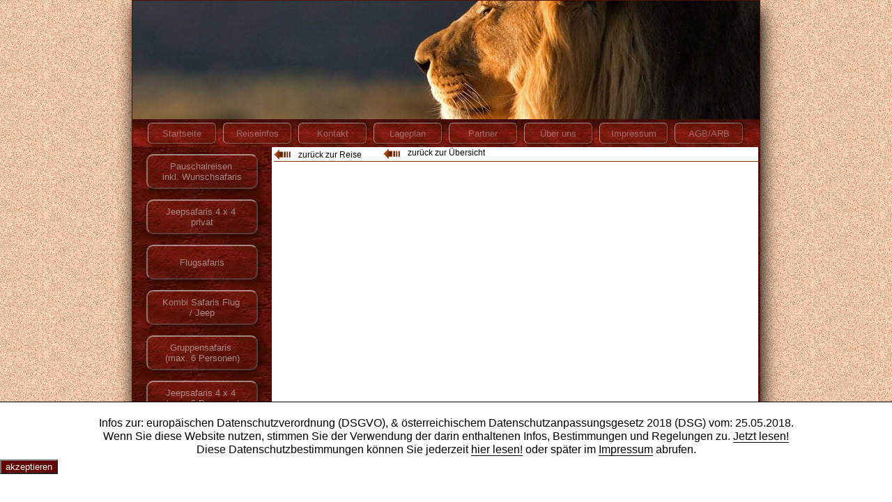

--- FILE ---
content_type: text/html;charset=utf-8
request_url: https://safaris-safaris.at/?menu=galerien&id=3-Tage-Tsavo-West-und-Ost
body_size: 3409
content:
<!DOCTYPE html>
<html lang="de">
	<head>
<title>Safaris - Kenia - Tansanien - Jeepsafari - Flugsafari</title>
<meta charset="utf-8">
<meta name="application-name" content="safaris-safaris.at" />
<meta name="author" content="safaris-safaris.at" />
<meta name="robots" content="All" />
<meta name="description" content="Erleben Sie Safaris abseits der Touristenpfade. Die unglaublich schÃ¶ne Tierwelt, romantische SonnenuntergÃ¤nge, klare Sternenhimmel und die Gastfreundlichkeit des Landes." />
<meta name="keywords" content="Safari,Kenia,Tansanien,Ostafrika,Masai Mara,Amboseli,Tsavo Nationalpark" />
<meta name="rating" content="General" />
<meta name="dcterms.title" content="safaris-safaris" />
<meta name="dcterms.contributor" content="safaris-safaris" />
<meta name = "format-detection" content = "telephone=no" />
<!-- CSS -->
	<link rel="stylesheet" type="text/css" href="styles/main.css?1454290263" />
	<link rel="stylesheet" href="kalender/jquery-ui.css" />
	<link rel="stylesheet" href="styles/lightbox.css" type="text/css" media="screen" />
<!-- CSS BROWSERWEICHE -->
	<link rel="stylesheet" href="styles/chrome.css" type="text/css"><link rel="stylesheet" href="styles/safari.css" type="text/css"><!-- FAV ICONS -->
	<link rel="shortcut icon" href="/favicon.ico" type="image/x-icon" />
	<link rel="apple-touch-icon-precomposed" href="http://safaris-safaris.at/apple-touch-icon.png" />
<!-- LIGHTBOX CSS -->
	<script type="text/javascript" src="scripte/jquery-1.7.2.min.js"></script>
	<script type="text/javascript" src="scripte/lightbox.js"></script>
<!-- ALLGEMEIN -->
	<script type="text/javascript" src="scripte/main.js"></script>
<!-- JQUERY KALENDER -->
	<script type="text/javascript" src="kalender/jquery-1.9.1.js"></script>
	<script type="text/javascript" src="kalender/jquery-ui.js"></script>

<!-- SERVERZEIT -->
	<script type="text/javascript">
		<!--
		var Serverzeit = new Date(1769281553000);
		//-->
	</script>
<!-- ONLOAD FUNCTION -->
	<script type="text/javascript">
	    function start() {
	    	UhrzeitAnzeigen();
			BlurLinks();
			externalLinks();
						 }
					if((navigator.userAgent.match(/iPhone/i)) || (navigator.userAgent.match(/Android/i)) || (navigator.userAgent.match(/iPod/i))) window.location = "/m";
				</script>
</head>
<body onload="start()">
	<div id="id_wrapper">
			<div id="id_slider">	<img src="slider/slider_galerien.jpg" alt="Header Image" title="Impression von safaris-safaris.at" />
	</div>
			<div id="id_header"><div id="id_content_header">
		<input type="button" id="id_button_startseite" value="Startseite" class="class_navibutton_header_shadow" title="Zur Startseite" onclick="jumpto('/');" onmouseup="if(this.blur)this.blur()" />

		<input type="button" id="id_button_reiseinfos" value="Reiseinfos" class="class_navibutton_header_shadow" title="Landesdaten, Impfungen, Visa, Zollinformationen etc." onclick="jumpto('/?menu=reiseinfos');" onmouseup="if(this.blur)this.blur()" />

		<input type="button" id="id_button_kontakt" value="Kontakt" class="class_navibutton_header_shadow" title="Schreiben Sie Ihr Anliegen an uns" onclick="jumpto('mailto:office@fliegundspar.at?subject=Anfrage-an-www.fliegundspar.at');" onmouseup="if(this.blur)this.blur()" />

		<input type="button" id="id_button_lageplan" value="Lageplan" class="class_navibutton_header_shadow" title="So finden Sie zu uns" onclick="jumpto('/?menu=lageplan');" onmouseup="if(this.blur)this.blur()" />

		<input type="button" id="id_button_partner" value="Partner" class="class_navibutton_header_shadow" title="Die Flieg &amp; Spar G.m.b.H." onclick="jumpto('/?menu=partner');" onmouseup="if(this.blur)this.blur()" />

		<input type="button" id="id_button_ueber_uns" value="Über uns" class="class_navibutton_header_shadow" title="Lernen Sie uns kennen" onclick="jumpto('/?menu=ueber_uns');" onmouseup="if(this.blur)this.blur()" />

		<input type="button" id="id_button_impressum" value="Impressum" class="class_navibutton_header_shadow" title="Informationspflicht lt. §5 E-Commerce Gesetz" onclick="jumpto('/?menu=impressum');" onmouseup="if(this.blur)this.blur()" />

		<input type="button" id="id_button_agb_arb" value="AGB/ARB" class="class_navibutton_header_shadow" title="Geschäftsbedingungen/Allgem. Reisebedingungen" onclick="jumpto('/?menu=agb_arb');" onmouseup="if(this.blur)this.blur()" />
</div></div>
			<div id="id_navigation"><div id="content_navi_left">	
		<input type="button" id="id_button_pauschalreisen_wunschsafaris" value="Pauschalreisen inkl. Wunschsafaris" class="class_navibutton_shadow" title="Planen Sie Ihre Wunschsafari mit uns" onclick="jumpto('/?menu=pauschalreisen_wunschsafaris');" onmouseup="if(this.blur)this.blur()" />

		<input type="button" id="id_button_jeepsafaris_privat" value="Jeepsafaris 4 x 4 privat" class="class_navibutton_shadow" title="Safari im Jeep - exklusive nur für Sie" onclick="jumpto('/?menu=jeepsafaris_privat');" onmouseup="if(this.blur)this.blur()" />

		<input type="button" id="id_button_flugsafaris" value="Flugsafaris" class="class_navibutton_shadow" title="Herrlicher Ausblick auf die Afrikanische Tierwelt" onclick="jumpto('/?menu=flugsafaris');" onmouseup="if(this.blur)this.blur()" />

		<input type="button" id="id_button_kombisafaris" value="Kombi Safaris Flug / Jeep" class="class_navibutton_shadow" title="Rascher Ortswechsel im Flugzeug, Safaris im Jeep" onclick="jumpto('/?menu=kombisafaris');" onmouseup="if(this.blur)this.blur()" />

		<input type="button" id="id_button_gruppensafaris" value="Gruppensafaris (max. 6 Personen)" class="class_navibutton_shadow" title="Jeder Jeep mit max. 6 Personen" onclick="jumpto('/?menu=gruppensafaris');" onmouseup="if(this.blur)this.blur()" />

		<input type="button" id="id_button_jeepsafaris_max_5_personen" value="Jeepsafaris 4 x 4 (max. 5 Personen)" class="class_navibutton_shadow" title="Fensterplatz im Jeep garantiert" onclick="jumpto('/?menu=jeepsafaris_max_5_personen');" onmouseup="if(this.blur)this.blur()" />

		<input type="button" id="id_button_tansanien" value="Tansanien" class="class_navibutton_shadow" title="Ostafrika von seiner schönsten Seite" onclick="jumpto('/?menu=tansanien');" onmouseup="if(this.blur)this.blur()" />


		<input type="button" id="id_button_camps_und_lodges" value="Camps und Lodges" class="class_navibutton_shadow" title="Impressionen der Camps &amp; Lodges Ihrer Safari" onclick="jumpto('/?menu=camps_und_lodges');" onmouseup="if(this.blur)this.blur()" />

		<input type="button" id="id_button_hotels_in_kenia" value="Hotels in Kenia" class="class_navibutton_shadow" title="Für Verlängerungstage, Badeaufenthalte etc." onclick="jumpto('/?menu=hotels_in_kenia');" onmouseup="if(this.blur)this.blur()" />
</div></div>
			<div id="id_main">		<a class="class_backlink_top" href="javascript:history.back()">zurück zur Reise</a><a class="class_galerie_backlink_top" href="javascript:history.go(-2)">zurück zur Übersicht</a>
	<div class="class_content_galerie">
				<a class="class_backlink_bottom" href="javascript:history.back()">zurück zur Reise</a><a class="class_galerie_backlink_bottom" href="javascript:history.go(-2)">zurück zur Übersicht</a>
</div></div>
			<div id="id_footer"><div id="id_content_footer">
	<p>Besuchen Sie uns auch auf:</p>
	<a rel="external" class="class_sociallinks" href="https://www.facebook.com/pages/Reiseb%C3%BCro-Flieg-Spar/195088903857055"><img src="images/facebook.png" alt="facebook" title="Besuchen Sie uns auf Facebook" /></a>
	<a rel="external" class="class_sociallinks" href="https://twitter.com/safaris_safaris"><img src="images/twitter.png" alt="twitter" title="Besuchen Sie uns auf Twitter" /></a>
	<a rel="external" class="class_sociallinks" href="https://google.com/+fliegundspar"><img src="images/google.png" alt="google+" title="Besuchen Sie uns auf Google+" /></a>
	<a rel="external" class="class_sociallinks" href="Newsfeed.rss"><img src="images/rss.png" alt="RSS Feed" title="Abonieren Sie unsere Newsfeed" /></a>
	<p id="id_qr_code_small"><span>V-Card speichern</span><a href="javascript:void(0);" onmouseover="javascript:show_qr_code();" onmouseout="javascript:hide_qr_code();"><img src="img/qr_code_small.jpg" alt="qrcode" title="Speichern Sie unsere Adresse am Handy" /></a></p>
	<div id="id_datum_uhrzeit">
		<p id="id_datum">
			Samstag, 24. J&auml;nner 2026			<span id="id_uhrzeit"></span>
		</p>
	</div>
</div>

<div id="id_content_cloud">
		<ul id="id_cloud_block_left">
			<li><a title="Zur Startseite" href="/">Startseite</a></li>
			<li><a title="Landesdaten, Impfungen, Visa, Zollinformationen etc." href="/?menu=reiseinfos">Reiseinfos</a></li>
			<li><a title="Schreiben Sie Ihr Anliegen an uns" href="mailto:office@fliegundspar.at?subject=Anfrage-an-www.fliegundspar.at">Kontakt</a></li>
			<li><a title="So finden Sie zu uns" href="/?menu=lageplan">Lageplan</a></li>
		</ul>
		<ul id="id_cloud_block_center_left">
			<li><a href="/?menu=ueber_uns">Über uns</a></li>
			<li><a href="/?menu=impressum">Impressum</a></li>
			<li><a href="/?menu=agb_arb">AGB/ARB</a></li>
			<li><a href="/?menu=partner">Partnerseiten</a></li>
		</ul>
		<ul id="id_cloud_block_center">
			<li><a title="Safari im Jeep - exklusive nur für Sie" href="/?menu=jeepsafaris_privat">Jeepsafaris privat</a></li>
			<li><a title="Herrlicher Ausblick auf die Afrikanische Tierwelt" href="/?menu=flugsafaris">Flugsafaris</a></li>
			<li><a title="Rascher Ortswechsel im Flugzeug, Safaris im Jeep" href="/?menu=kombisafaris">Kombisafaris</a></li>
			<li><a title="Jeder Jeep mit max. 6 Personen" href="/?menu=gruppensafaris">Gruppensafaris</a></li>
		</ul>
		<ul id="id_cloud_block_center_right">
			<li><a title="Fensterplatz im Jeep garantiert" href="/?menu=jeepsafaris_max_5_personen">Jeepsafaris</a></li>
			<li><a title="Ostafrika von seiner schönsten Seite" href="/?menu=tansanien">Tansanien</a></li>
			<li><a title="Impressionen der Camps &amp; Lodges Ihrer Safari" href="/?menu=camps_und_lodges">Camps &amp; Lodges</a></li>
			<li><a title="Für Verlängerungstage, Badeaufenthalte etc." href="/?menu=hotels_in_kenia">Hotels in Kenia</a></li>
		</ul>
		<ul id="id_cloud_block_right" onmouseover="javascript:hide_leopard();" onmouseout="javascript:show_leopard();">
			<li><a title="Ein- Ausfuhrbestimmungen" href="/?menu=zollinformation">Zollinformation</a></li>
			<li><a title="Wieviel ist mein Euro wert?" href="/?menu=waehrungsrechner">Währungsrechner</a></li>
			<li><a title="Lastminuteangebote, Urlaub nach Wunsch" rel="external" href="http://fliegundspar.at">Flieg &amp; Spar</a></li>
			<li><a title="Kreuzfahrten, Traumurlaub am Schiff" rel="external" href="http://kreuzfahrer.at">Kreuzfahrten</a></li>
		</ul>
</div></div>
			<div id="id_qr_code_big"><img src="img/qr_code_big.jpg" alt="speichern Sie unsere Adresse" /></div>
	</div>
	<span id="id_page_end">&nbsp;</span>

<!-- EINBLENDER AKTIONEN -->
<!--

-->
<!-- GOOGLE -->
	<script type="text/javascript">
	  var _gaq = _gaq || [];
	  _gaq.push(['_setAccount', 'UA-44708698-1']);
	  _gaq.push(['_trackPageview']);
	  (function() {
		 var ga = document.createElement('script');
		 ga.type = 'text/javascript';
		 ga.async = true;
		 ga.src = ('https:' == document.location.protocol ? 'https://ssl' : 'http://www') + '.google-analytics.com/ga.js';
		 var s = document.getElementsByTagName('script')[0];
		 s.parentNode.insertBefore(ga, s);
	  })();
	</script>
		<script src="js/js.cookie.js"></script>
<!-- Beginn Einblender -->

<!-- Ende Einblender -->
<!-- Beginn data-protection -->
	<div class="data-protection">
			<div class="col-md-7 col-md-offset-2 center">
				<p>Infos zur: europäischen Datenschutzverordnung (DSGVO), &amp; österreichischem Datenschutzanpassungsgesetz 2018 (DSG) vom: 25.05.2018.</p>
				<p>Wenn Sie diese Website nutzen, stimmen Sie der Verwendung der darin enthaltenen Infos, Bestimmungen und Regelungen zu. <a href="/Datenschutzerklaerung-artoffice.pdf">Jetzt lesen!</a></p>
				<p>Diese Datenschutzbestimmungen können Sie jederzeit <a href="/datenschutz-safaris-safaris.pdf">hier lesen!</a> oder später im <a title="zum Menu Impressum" href="?menu=impressum">Impressum</a> abrufen.</p>
			</div>
			<div class="center">
				<p class="center"><button class="btn btn-default btn-data-protection" type="submit" onclick="confirm_dataprotection();">akzeptieren</button></p>
			</div>
	</div>
 </body>
</html>


--- FILE ---
content_type: text/css
request_url: https://safaris-safaris.at/styles/main.css?1454290263
body_size: -158
content:
@import url('basic.css');
@import url('sites.css');
@import url('reisen.css');

--- FILE ---
content_type: text/css
request_url: https://safaris-safaris.at/styles/chrome.css
body_size: 119
content:
#id_content_pauschalreisen_wunschsafaris #id_list_wunschsafaris .class_fixwidth {display:inline-block;width:380px;}
#id_map_controls input {width: 410px !important;}
.class_infoblock {position:absolute;top:466px;left:558px;}
.class_anfrage_reisedaten input[type=text] {width:197px;height:16px;}
.class_anfrage_reisedaten select {width:205px;height:20px;font-size:110%;padding:0px 0px 0px 5px;}
.class_anfrage_reisedaten_block_left #id_abreise {width:195px;}
.class_anfrage_personendaten {width:500px;font-size:100%;margin:170px 0px 0px 0px;}
.class_anfrage_personendaten input[type=text] {width:197px;height:16px;}
.class_anfrage_personendaten select {height:22px;}
.class_anfrage_reisedaten_block_right .class_termin_spacer {width:10px;margin:0px 0px 10px 0px;}
.class_anfrage_reisedaten_block_right #id_zeit {padding-left:1px;}
#id_terminwunsch_text select {height:22px;}
#id_terminwunsch_text #id_terminwunsch_block_right .class_label_reisende {margin:0px 0px 5px 0px;}



--- FILE ---
content_type: text/css
request_url: https://safaris-safaris.at/styles/safari.css
body_size: -152
content:
.class_infoblock {
	position:absolute;
	top:472px;
	left:558px;
}
#id_map_controls input {
	width: 350px;
}

--- FILE ---
content_type: text/css
request_url: https://safaris-safaris.at/styles/basic.css
body_size: 1825
content:
/*---------------------------------------------------------------------------------------------------------------------------------Common--------*/
body, html {height:100%;margin:0px;padding:0px;}
body {font-family:Verdana, Tahoma, Helvetica, sans-serif;font-size:101%;background:url(../img/body_HG.jpg);}
ul {list-style-type:none;margin:0px;padding:0px;}
li {margin:0px;padding:0px;}
img {border:none;}
a {text-decoration:none;color:#000;}
a:hover {color:#9b2413;}
h1,h2,h3,h4,h5,h5,h6 {margin:0px;padding:0px;}
h1 {font-size:120%;}
h5 {text-align:center;margin:0px 0px 10px 0px;}
.class_bold {font-weight:bold;}
.center {text-align:center;}
.top30 {margin-top:30px;}
/*---------------------------------------------------------------------------------------------------------------------------------Wrapper--------*/
#id_wrapper {width:900px;min-height:520px;background:url(../img/wrapper_HG.jpg);margin:0px auto;border:1px solid #511209;box-shadow: 3px 13px 25px #000;}
/*---------------------------------------------------------------------------------------------------------------------------------Slider--------*/
#id_slider {clear:both;top:0px;width:900px;height:170px;}
/*---------------------------------------------------------------------------------------------------------------------------------Header--------*/
#id_header {height:40px;color:#fff;background:url(../img/header_HG.jpg);padding:0px;}
#id_content_header {margin:0px 0px 0px 16px;padding:0px;}
#id_header .class_navibutton_header {position:relative;width:98px;height:30px;font-weight:normal;text-align:center;color:#fff;cursor:pointer;margin:5px 0px 0px 6px;background:url(../img/nav_topHG.jpg);box-shadow: 1px 1px 5px #000;border-radius:6px;border-top:1px solid #fff;border-right:1px solid #999;border-bottom:1px solid #999;border-left:1px solid #fff;}
#id_header .class_navibutton_header:hover {color:#ffff00;border-top:1px solid #fff;border-right:1px solid #999;border-bottom:1px solid #999;border-left:1px solid #fff;}
#id_header .class_navibutton_header:active {border-top:1px solid #999;border-right:1px solid #fff;border-bottom:1px solid #fff;border-left:1px solid #999;}
#id_header .class_navibutton_header_shadow {position:relative;width:98px;height:30px;color:#c2c2c2;margin:5px 0px 0px 6px;box-shadow: 1px 1px 5px #000;border-radius:6px;border-top:1px solid #fff;border-right:1px solid #999;border-bottom:1px solid #999;border-left:1px solid #fff;cursor:pointer;background:url(../img/nav_topHG.jpg);opacity: 0.5;}
#id_header .class_navibutton_header_shadow:hover {color:#fff;opacity: 1.0;}
/*---------------------------------------------------------------------------------------------------------------------------------Navigation links--------*/
#id_navigation {float:left;width:200px;font-size:120%;color:#fff;margin:0px;padding:0px;}
#content_navi_left {margin:10px 0px 0px 0px;padding:0px;}
#id_navigation .class_navibutton {position:relative;width:160px;height:50px;text-align:center;color:#fff;box-shadow: 3px 3px 8px #000;border-radius:10px;cursor:pointer;border-top:2px solid #fff;border-right:2px solid #666;border-bottom:2px solid #666;border-left:2px solid #ccc;background:url(../img/nav_leftHG.jpg);white-space: pre-wrap;padding-left:20px;padding-right:20px;padding-bottom:1px;}
#id_navigation .class_navibutton:hover {color:#ffff00;border-top:2px solid #fff;border-right:2px solid #666;border-bottom:2px solid #666;border-left:2px solid #ccc;}
#id_navigation .class_navibutton:active {border-top:2px solid #999;border-right:2px solid #fff;border-bottom:2px solid #fff;border-left:2px solid #666;}
#id_navigation .class_navibutton_shadow {position:relative;width:160px;height:50px;text-align:center;color:#fff;box-shadow: 3px 3px 8px #000;border-radius:10px;cursor:pointer;border-top:2px solid #fff;border-right:2px solid #666;border-bottom:2px solid #666;border-left:2px solid #ccc;background:url(../img/nav_leftHG.jpg);white-space: pre-wrap;padding-left:20px;padding-right:20px;padding-bottom:1px;opacity: 0.5;}
#id_navigation .class_navibutton_shadow:hover {border-top:2px solid #fff;border-right:2px solid #666;border-bottom:2px solid #666;border-left:2px solid #ccc;opacity: 1.0;}
#id_navigation .class_navibutton, #id_navigation .class_navibutton_shadow {margin:15px 0px 0px 20px;}
#id_navigation .class_navibutton, #id_navigation .class_navibutton:active {margin:15px 0px 0px 20px;}
#id_navigation #id_button_pauschalreisen_wunschsafaris {margin:0px 0px 0px 20px;}
#id_navigation #id_button_tansanien {font-size:100%;color:#ffff00;}
/*---------------------------------------------------------------------------------------------------------------------------------Maine--------*/
#id_main {width:698px;min-height:600px;font-size:120%;margin:0px 0px 0px 200px;padding:0px;background:#fff;}
#page_end {clear:both;width:100px;height:1px;margin:0px 0px 0px 0px;background:transparent;}
/*---------------------------------------------------------------------------------------------------------------------------------Footer--------*/
#id_footer {clear:left;width:900px;height:128px;margin:5px 0px 0px 0px;border-top:1px solid #fff;font-size:80%;color:#fff;}
#id_content_footer {clear:both;margin:0px 0px 0px 3px;}
#id_footer p {float:left;margin:6px 0px 0px 20px;}
#id_footer img {display:block;border:none;}
#id_footer .class_sociallinks {float:left;margin:4px 0px 0px 10px;}
/*--------------------------------------------------------------------------------------------DATUM UHRZEIT--------*/
#id_datum_uhrzeit {float:right;margin:0px 20px 0px 0px;}
#id_uhrzeit {margin-left:10px;}
/*--------------------------------------------------------------------------------------------------QR Code--------*/
#id_qr_code_small a {display:block;float:left;height:25px;margin:-3px 0px 0px 10px;}
#id_qr_code_small span {display:block;float:left;color:#fff;}
#id_qr_code_big {position:absolute;width:250px;height:250px;margin:-400px 0px 0px 325px;visibility:hidden;z-index:9999;}
/*---------------------------------------------------------------------------------------------------------------------------------Cloud--------*/
#id_content_cloud {width:900px;height:100px;margin-top:30px;border-top:1px solid #fff;}
#id_content_cloud ul {float:left;width:120px;box-shadow: 5px 5px 10px #000;border-radius:10px;border-top:1px solid #ccc;border-left:1px solid #ccc;padding:2px 5px 5px 16px;margin:8px 14px 0px 23px;}
#id_content_cloud li {font-size:85%;margin:3px 0px 3px 0px;}
#id_content_cloud a {color:#fff;}
#id_content_cloud a:hover {color:#ffff00;}
/*---------------------------------------------------------------------------------------------------------------------------------Errorpages--------*/
.class_errorpage {width:100%;height:100%;overflow:hidden;}
.class_error_content {position:absolute;top:30%;left:30%;font-size:150%;color:#000;z-index:100;}
.class_errorpage h1 {font-size:150%;}
.class_scaled {width:100%;margin:0px;padding:0px;border:none;z-index:-1;}
.class_errorpage .class_navibutton {position:relative;width:160px;height:50px;font-size:80%;text-align:center;line-height:14px;color:#fff;padding:5px 10px 5px 10px;box-shadow: 3px 3px 8px #000;border-radius:10px;cursor:pointer;border-top:2px solid #fff;border-right:2px solid #666;border-bottom:2px solid #666;border-left:2px solid #ccc;background:url(../img/nav_leftHG.jpg);white-space: pre-wrap;}
.class_errorpage .class_navibutton:hover {color:#ff0000;border-top:2px solid #fff;border-right:2px solid #666;border-bottom:2px solid #666;border-left:2px solid #ccc;}
.class_errorpage .class_navibutton:active {border-top:2px solid #666;border-right:2px solid #fff;border-bottom:2px solid #fff;border-left:2px solid #666;}
/*---------------------------------------------------------------------------------------------------------------------------------Enblender Aktionen--------*/
#id_einblender_aktionen {position:absolute;top:50%;right:0%;width:40px;height:275px;margin-top:-200px;background:url(../img/wrapper_HG.jpg);box-shadow: 3px 3px 8px #000;border-radius:10px 0px 0px 10px;cursor:pointer;border-top:2px solid #666;border-right:2px solid #fff;border-bottom:2px solid #fff;border-left:2px solid #666;z-index:90000;}
#id_einblender_aktionen span {display:block;font-size:150%;color:#fff;text-align:center;font-weight:bold;}
/*---------------------------------------------------------------------------------------------------------------------------------Aktionen 02 2016--------*/
#id_aktionen_01_2016_text {font-size:110%;}
#id_aktionen_01_2016_text h1 {margin:0px 0px 0px 0px;padding:0px;}
#id_aktionen_01_2016_text .class_aktionen_h1 {height:24px;width:655px;font-size:120%;color:#ffff00;text-align:center;padding-top:5px;background:url(../images/galerieheadline_HG.jpg);}
#id_aktionen_01_2016_text .class_aktionen_h1 span {font-size:100%;color:#fff;margin:0px 0px 0px 15px;}
#id_aktionen_01_2016_text h2, #id_aktionen_01_2016_text h3 {margin:20px 0px 0px 0px;padding:0px;}
#id_aktionen_01_2016_text p {margin:5px 0px 0px 25px;padding:0px;}
#id_aktionen_01_2016_text .class_fly {color:#7b1f29;font-size:120%;font-weight:bold;margin:10px 0px 5px 25px;}
#id_aktionen_01_2016_text .class_aktionen_preis {color:#7b1f29;font-size:120%;font-weight:bold;}
#id_aktionen_01_2016_text a {display:inline-block;margin:0px 0px 10px 25px;padding:0px;font-weight:bold;border-bottom:1px dotted #7b1f29;}
#id_aktionen_01_2016_text .class_aktionen_bilder {list-style-type:none;width:671px;margin:0px 0px 0px 0px;padding:0px;}
#id_aktionen_01_2016_text .class_aktionen_bilder li {float:left;display:block;width:150px;height:100px;margin:5px 10px 5px 0px;}
#id_aktionen_01_2016_text .class_aktionen_bilder a {display:block;width:150px;height:100px;}
/*--------------------------------------datenschutz------------*/
.data-protection {position:fixed;left:0px;bottom:0px;width:100%;background:#fff;z-index:1000;padding:20px 0px 40px 0px;margin:0px !important;border-top:1px solid #000;display:none;text-align:center;}
.data-protection .btn {margin-top:5px;display:block;wdth:120px;center;}
.data-protection p {margin:0px;center;}
.data-protection a {color:#000;border-bottom:1px solid #000 !important;center;}
.data-protection a:hover {color:#999;border-bottom:1px solid #999;}
.btn-data-protection {background:#660000 !important;color:#fff;}
.btn-data-protection:hover {background:#ccc !important;color:#000;}
/*--------------------------------------einblender------------*/
.data-einblender{position:absolute;left:50%;width:480px;height:196px; margin-left:-240px;color:red;background:url(../Corona-01.jpg)no-repeat;z-index:20000;display:none;}
.data-einblender{position:absolute;right:2px;top:1px;}
.data-einblender a{font-size:10px;font-weight:bold;color:#000;text-decoration:none;}
.data-einblender a span{font-size:10px;}
@media only screen and (min-device-width : 320px) and (max-device-width : 780px) {.data-einblender{top:10%;margin-top:0px;}}


--- FILE ---
content_type: text/css
request_url: https://safaris-safaris.at/styles/sites.css
body_size: 2786
content:
/*---------------------------------------------------------------------------------------------------------------------------------COMMON--------*/
.class_content_sites {width:698px;min-height:560px;font-size:100%;background:#fff;border-right:1px solid #511209;border-left:1px solid #511209;margin:0px 0px -13px 0px;padding:0px;}
.class_sites_text {position:relative;min-height:560px;font-size:57%;padding:20px;min-height:560px;}
.class_sitelink {font-weight:bold;text-decoration:none;border-bottom: 1px dotted #000;}
.class_errormessage {z-index:10;margin:0px 0px 0px 0px;width:500px;color:white;font-weight:bold;text-align:center;background-color:red;}
/*---------------------------------------------------------------------------------------------------------------------------------Home----------*/
#id_home_leopard {display:block;width:268px;height:268px;border:none;position:absolute;right:0px;bottom:-85px;margin:0px;padding:0px;z-index:10000;}
@media screen and (max-device-width: 480px) {#id_home_leopard {display:block;border:none;position:absolute;right:0px;bottom:-160px;margin:0px;padding:0px;z-index:50000;}}
#id_block_nationalparks {margin:-5px 0px 0px 0px;}
#id_block_tsavo {margin:10px 20px 10px 0px;}
#id_block_tsavo img {float:left;margin:0px 6px 5px 0px;}
#id_block_tsavo_west {margin:3px 0px 5px 0px;}
#id_block_tsavo_ost {margin:5px 0px 15px 0px;}
#id_block_amboseli {width:505px;margin:10px 0px 0px 0px;}
#id_block_amboseli img {float:left;margin:0px 6px 5px 0px;}
#id_block_kilimandscharo {width:510px;margin:10px 0px 0px 0px;}
#id_prolog_resume {height:15px;font-size:105%;font-weight:bold;margin:20px 0px 0px 0px;padding:0px;}
.class_highlight_home {font-size:120%;font-weight:bold;text-align:center;margin:-5px 0px -5px 0px;}
/*---------------------------------------------------------------------------------------------------------------------------------Reiseinfos----*/
#id_reiseinfos_text {font-size:100%;}
#id_reiseinfos_text h1 {margin:10px 0px 0px 0px;font-size:14px;}
#id_reiseinfos_text h1 span {display:block;font-size:75%;margin:5px 0px 0px 0px;}
#id_reiseinfos_text h2 {margin:10px 0px -8px 0px;font-size:110%;text-align:left;}
#id_reiseinfos_text h3 {font-size:100%;}
#id_reiseinfos_text p {margin:10px auto 10px 10px;}
#id_reiseinfos_text .class_ministeriumlink {display:block;margin:0px auto 15px 0px;}
#id_reiseinfos_text .class_reiseinfo_map img {float:left;display:block;border:none;width:216px;height:150px;margin:0px;}
#id_reiseinfos_text .class_country {float:left;margin:1px 5px 0px 0px;}
#id_reiseinfos_text .class_country li {width:432px;border:1px dotted #000;margin:0px 0px 7px 0px;}
#id_reiseinfos_text .class_country span {display:block;float:left;width:140px;font-weight:bold;}
#id_einreise_list {margin:10px 0px 0px 0px;}
#id_reiseinfos_text li {margin:0px 0px 5px 10px;}
/*---------------------------------------------------------------------------------------------------------------------------------Lageplan------*/
#id_content_lageplan {position:relative;width:698px;height:600px;font-size:60%;}
.class_lageplan {position:relative;width:698px;height:600px;margin:0px;padding:0px;}
#id_map_controls {position:relative;height:25px;width:698px;background:#811814;margin:-22px 0px 0px 0px;background:url(../img/header_HG.jpg);z-index:10000;}
#id_map_controls label {float:left;color:#fff;margin:6px 2px 0px 5px;}
#id_map_controls #id_von {float:left;margin:3px 2px 0px 2px;}
#id_map_controls input {width: 420px;}
#id_map_controls .class_control_buttons {float:left;font-size:11px;padding:4px 5px 3px 5px;margin:2px 2px 0px 0px;position:relative;}
/*---------------------------------------------------------------------------------------------------------------------------------Pauschalreisen Wunschsafaris--------*/
#id_content_pauschalreisen_wunschsafaris {min-height:560px;}
#id_content_pauschalreisen_wunschsafaris h1 {font-size:120%;text-align:center;margin:0px 0px 10px 0px}
#id_content_pauschalreisen_wunschsafaris h2 {font-size:120%;margin:10px 0px 5px 0px}
#id_content_pauschalreisen_wunschsafaris p {margin:4px 0px 4px 0px;}
#id_content_pauschalreisen_wunschsafaris #id_list_wunschsafaris {margin:10px 0px 20px 20px;}
#id_content_pauschalreisen_wunschsafaris #id_list_wunschsafaris li {list-style-type:circle;margin:0px 0px 10px 20px;}
#id_content_pauschalreisen_wunschsafaris #id_list_wunschsafaris .class_fixwidth {display:inline-block;width:370px;}
#id_content_pauschalreisen_wunschsafaris #id_chefinfo {width:640px;background:url(../images/wunschsafaris_HG.png);background-repeat:no-repeat;background-position:right bottom;}
#id_content_pauschalreisen_wunschsafaris #id_chefinfo .class_small {width:440px;}
#id_content_pauschalreisen_wunschsafaris a {display:block;font-weight:bold;text-decoration:underline;margin:20px 0px 0px 0px;}
/*---------------------------------------------------------------------------------------------------------------------------------Terminwunsch Pauschalreisen Wunschsafaris--------*/
#id_terminwunsch_text {position:relative;width:500px;margin:0px auto;font-size:60%;}
#id_terminwunsch_text h1 {margin:10px auto 20px auto;text-align:center;}
#id_terminwunsch_text label {display:block;margin:0px 0px 5px 0px;padding:0px;clear:both;}
#id_terminwunsch_text p {margin:0px;padding:0px;}
#id_terminwunsch_text input[type=text] {height:18px;width:215px;margin:0px 0px 10px 0px;padding:0px 0px 0px 5px;}
#id_terminwunsch_text select {width:220px;height:20px;margin:0px 0px 10px 0px;padding:0px 0px 0px 5px;}
#id_terminwunsch_text #id_terminwunsch_block_left {float:left;width:250px;height:230px;margin:0px 0px 0px 0px;}
#id_terminwunsch_text .class_ort_label {margin:0px 0px 0px 15px;}
#id_terminwunsch_text #id_plz {float:left;width:40px;margin:0px 3px 0px 0px;padding:0px 0px 0px 5px;}
#id_terminwunsch_text #id_ort {float:left;width:165px;padding:0px 0px 0px 5px;}
#id_terminwunsch_text #id_terminwunsch_block_right {float:left;width:250px;height:230px;margin:-230px 0px 0px 278px;}
#id_terminwunsch_text #id_terminwunsch_block_right #id_wunschtermin {width:135px;background:url(../img/cal.png) top right no-repeat;cursor:pointer;}
#id_terminwunsch_text #id_terminwunsch_block_right #id_zeit {float:left;width:70px;margin:-32px 0px 0px 150px;}
#id_terminwunsch_text #id_terminwunsch_block_right #id_personen {width:55px;margin:0px 0px 0px 0px;}
#id_terminwunsch_text #id_terminwunsch_block_right .class_label_reisende {margin:0px 0px 3px 0px;}
#id_terminwunsch_text #id_terminwunsch_block_right .class_label_reisende span {margin:0px 0px 0px 22px;}
#id_terminwunsch_text #id_terminwunsch_block_right #id_kinder_u_14 {width:142px;margin:0px 0px 10px 10px;}
#id_terminwunsch_text #id_terminwunsch_block_bottom {float:left;width:504px;margin:70px 0px 0px 0px;}
#id_terminwunsch_text #id_terminwunsch_block_bottom #id_anmerkungen {position:relative;width:498px;height:90px;margin:0px auto;}
#id_terminwunsch_text #id_terminwunsch_block_bottom #id_terminwunsch_absendebutton {text-align:center;margin:20px auto;}
#id_terminwunsch_text #id_terminwunsch_block_bottom button {cursor:pointer;padding:2px 5px 2px 5px;}
#id_terminwunsch_text .class_hinweis {clear:both;text-align:center;}
/*---------------------------------------------------------------------------------------------------------------------------------Partner--------*/
#id_partner_text h1 {margin:10px 0px 0px 10px;}
#id_partner_text h2 {margin:20px 0px 10px 0px;}
#id_partner_text img {display:block;border:none;margin:0px auto 20px auto;box-shadow: 5px 5px 10px #000;border-radius:10px;}
#id_partner_text p {margin:5px auto 5px 10px;}
#id_partner_text .link {border-bottom:1px solis #000;font-weight:bold;font-style:italic;}
/*---------------------------------------------------------------------------------------------------------------------------------�ber uns--------*/
#id_ueber_uns_text #id_ueber_uns_prolog {width:632px;padding:10px;border:2px solid #660000;box-shadow: 5px 5px 10px #999;margin:0px 30px 20px 0px;}
#id_ueber_uns_text h1, h2 {font-size:120%;text-align:center;margin:0px;padding:0px;}
#id_ueber_uns_text li {display:block;float:left;width:580px;height:119px;margin:10px 0px 10px 20px;}
#id_ueber_uns_text img {display:block;float:left;width:110px;height:145px;margin:0px 20px 0px 0px;}
#id_ueber_uns_text span {display:inline-block;margin-top:10px;}
#id_ueber_uns_text .class_block {display:block;}
/*---------------------------------------------------------------------------------------------------------------------------------Impressum--------*/
#id_impressum_text img {display:block;width:150px;margin:0px auto;}
#id_impressum_text #id_impressum_block_left {position:relative;float:left;width:240px;min-height:100px;margin:20px 0px 0px 90px;}
#id_impressum_text #id_impressum_block_right {position:relative;float:left;width:240px;margin:20px 0px 0px 60px;}
#id_impressum_text #id_block_center {position:relative;width:500px;margin:100px 0px 0px 90px;}
#id_impressum_text #id_block_center p {margin:0px;}
#id_impressum_text #id_block_bottom {position:relative;margin:20px 0px 0px 20px;}
#id_impressum_text #id_block_bottom p {margin:0px;}
#id_impressum_text .class_impressum_epilog {border-top:1px solid #000;margin:10px 0px 20px 0px !important;}
#id_impressum_text a {display:inline-block;font-style:italic;text-align:center;margin:0px;}
#id_impressum_text #id_block_center a {font-style:italic;font-weight:bold;margin:0px;}
#id_impressum_text .top10 {margin-top:10px !important;}
/*---------------------------------------------------------------------------------------------------------------------------------ARB AGB--------*/
#content-agb {font-size:100%;margin:0px 0px 0px -40px;}
#content-agb .link {text-align:center !important;}
#content-agb .link a {display:inline-block;text-decoration:underline;margin:0px 0px 20px 20px !important;}
#content-agb h1 {font-size:110%;font-weight:bold;text-align:center;}
#content-agb h2 {font-size:100%;font-weight:normal;text-align:center;}
#content-agb .agb-cat {font-weight:bold;margin:0px 0px 5px -20px;}
#content-agb li {list-style-type:none;margin:0px 0px 5px 30px;}
#content-agb ol {margin:0px 0px 0px 20px;}
#content-agb ol span {display:inline-block;margin:0px 5px 0px -35px;}
#content-agb ul {margin:0px 0px 0px -10px;}
#content-agb ul span {display:inline-block;margin:0px 5px 0px -45px;}
#content-agb .sub-cat span {display:inline-block;margin:0px 5px 0px -40px;}
#content-agb table {margin:0px 0px 5px 45px;}
#content-agb table td {padding-right:10px;}
#content-agb p {margin:0px 0px 5px 45px;}
.bold {font-weight:bold;}
.center {text-align:center;}
/*#id_arb_agb_text {font-size:100%;margin:0px 0px 30px 0px;}
#id_arb_agb_text .class_h1, .class_h2 {font-size:110%;color:#8c3203;font-weight:bold;margin:10px 0px 0px 0px;}
#id_arb_agb_text .class_left_20 {margin-left:20px;}
#id_arb_agb_text .class_left_40 {margin-left:40px;}
#id_arb_agb_text .class_h5 {margin:0px 0px 0px 50px;}
#id_arb_agb_text .class_h6 {margin:10px 0px 0px 40px;text-align:center;}
#id_arb_agb_text .class_red {color:#ff0000;font-weight:bold;}
#id_arb_agb_text .class_red:hover {color:#000;}
#id_arb_agb_text a {text-decoration:none;border-bottom:1px dotted #8c3203;}
#id_arb_agb_text ul {margin:20px 0px -20px 20px;}
#id_arb_agb_text p {margin:10px auto 10px 10px;}
#id_arb_agb_text #id_agb_kundengeldabsicherung {width:627px;color:#ff0000;padding:10px;margin:0px 0px 0px 0px;border:2px solid #ff0000;box-shadow: 5px 5px 10px #999;}
#id_arb_agb_text #id_agb_kundengeldabsicherung .class_h2 {color:#ff0000;font-weight:bold;}
#id_arb_agb_text .class_stornotable {width:610px;border-collapse:collapse;margin:20px 0px 20px 40px;}
#id_arb_agb_text .class_stornotable th, td {border:1px solid #8c3203;padding:3px 0px 3px 5px;}
#id_arb_agb_text .class_storno_safaris {width:610px;border-collapse:collapse;margin:20px 0px -20px 40px;background-color:#ff0000;color:#fff;}
#id_arb_agb_text .class_storno_safaris td {border:1px solid #fff;padding:5px 0px 5px 5px;}*/
/*---------------------------------------------------------------------------------------------------------------------------------Zollinfo-*/
#id_zollinformation_text {margin:0px;padding:20px 40px 20px 20px;font-size:56%;color:#000;}
#id_zollinformation_text h1 {font-size:125%;color:#801914;text-align:center;margin:10px 0px 5px 0px;}
#id_zollinformation_text h2 {font-size:110%;margin:10px 0px 5px 0px;}
#id_zollinformation_text .class_h2 {font-size:110%;margin:20px 0px 5px 0px;}
#id_zollinformation_text li {list-style-type:disc;margin:5px 0px 5px 30px;}
#id_zollinformation_text p {margin:0px 0px 0px 10px;}
#id_zollinformation_text .class_eurostaaten {background-color:#edd4d4;padding:5px;margin: 10px 0px 10px 10px;}
#id_zollinformation_text .class_zollkontrollen {background-color:#8c3203;color:#fff;font-weight:bold;padding:5px;margin:5px 0px -10px 10px;}
/*---------------------------------------------------------------------------------------------------------------------------------W�hrungsrechner-*/
#id_waehrungsrechner {background-image:url('../images/waehrungsrechnerpage_HG.jpg');}
#id_calculator_body{position:absolute;top:50%;left:50%;width:380px;height:390px;margin:-195px 0px 0px -190px;z-index:1000;}
#id_calculator{position:relative;width:247px;height:280px;text-align:center;margin:40px auto;}
object {width:247px;height:301px;padding:0px;}
/*---------------------------------------------------------------------------------------------------------------------------------Kontakt--------*/
#id_kontakt_text {position:relative;width:500px;margin:0px auto;}
#id_kontakt_text h2 {font-size:120%;text-align:center;margin:0px 0px 10px 0px;padding:0px;}
#id_kontakt_text p {margin:0px;}
#id_kontakt_text label {display:inline-block;margin:0px 0px 3px 0px;padding:0px;}
#id_kontakt_text input[type=text] {width:220px;height:18px;margin:0px 0px 10px 0px;padding:0;}
#id_kontakt_text select {width:220px;height:20px;margin:0px 0px 10px 0px;padding:0;}
#id_kontakt_text #id_kontakt_block_left {float:left;width:250px;height:230px;margin:0px 0px 0px 0px;}
#id_kontakt_text #id_kontakt_block_right {float:left;width:250px;height:230px;margin:-230px 0px 0px 278px;}
#id_kontakt_text #id_kontakt_block_bottom {float:left;width:500px;height:150px;margin:0px 0px 0px 0px;}
#id_kontakt_text #id_kontakt_block_bottom #id_anmerkungen {position:relative;width:498px;height:80px;margin:0px auto;}
#id_kontakt_text #id_kontakt_block_bottom #id_kontakt_absendebutton {text-align:center;margin:10px auto;}
#id_kontakt_text #id_kontakt_block_bottom button {cursor:pointer;font-size:100%;padding:2px 5px 2px 5px;}
#id_hinweis {clear:both;text-align:center;font-size:100%;}
.fehler {border:1px solid red;}
/*---------------------------------------------------------------------------------------------------------------------------Kontakt Antwort------*/
#id_kontakt_antwort_text img {display:block;position:relative;width:150px;margin:10px auto;text-align:center;}
#id_kontakt_antwort_text h1 {font-size:140%;font-weight:bold;text-align:center;margin:10px 0px 0px 0px;padding:20px 0px 0px 0px;}
#id_kontakt_antwort_text h2 {font-size:140%;font-weight:bold;text-align:center;margin:0px;padding:10px 0px 10px 0px;}
#id_kontakt_antwort_text h3 {font-size:120%;font-weight:bold;margin:100px 0px 0px 50px;}
#id_kontakt_antwort_text h3 span {display:block;font-size:90%;font-weight:normal;margin:0px 0px 0px 0px;}
#id_kontakt_antwort_text p {width:550px;font-size:120%;font-weight:normal;margin:0px 0px 20px 50px;}
#id_kontakt_antwort_text_text #id_text {width:580px;font-size:100%;text-align:left;margin:0px auto;}
#id_kontakt_antwort_text_text #id_block_adresse {position:absolute;text-align:left;left:30px;top:425px;}
/*---------------------------------------------------------------------------------------------------------------------------------NEWSLETTER--------*/
#id_kontakt_text #id_newsletter_form {float:left;font-size:100%;text-align:center;margin:50px 0px 0px 120px;}
#id_kontakt_text #id_newsletter_form fieldset {border:1px solid #000;padding:10px 20px 10px 20px;}
#id_kontakt_text #id_newsletter_form legend {margin-left:-10px;}
#id_kontakt_text #id_newsletter_form .class_radio {vertical-align:top;}
#id_kontakt_text #id_newsletter_form .class_radio span {display:inline-block;margin:3px 10px 0px 4px;}
#id_kontakt_text #id_newsletter_script h2 {position:absolute;width:500px;height:30px;color:#9b2413;margin:410px auto;z-index:5555;}
#id_kontakt_text #id_newsletter_form #id_anmeldebutton {display:none;margin:10px 0px 20px 75px;}

--- FILE ---
content_type: text/css
request_url: https://safaris-safaris.at/styles/reisen.css
body_size: 2116
content:
/*--------------------------------------------------------------------------------------INDEX REISEN--------*/
.class_content_reisen {width:658px;height:120px;margin:10px 20px 20px 0px;}
.class_content_reisen .class_detail_link_bild img {float:left;display:block;width:160px;height:120px;margin:0px 10px 0px 0px;border:1px solid #801914;padding:2px;}
.class_content_reisen .class_detail_link_bild img:hover {background-color:#801914;}
.class_content_reisen .class_prolog {width:658px;height:120px;display:block;margin:0px 0px 0px 0px;padding:0px 0px 0px 0px;}
.class_content_reisen .class_headline {font-weight:bold;color:#801914;margin:0px 0px -20px 0px;padding:0px;}
.class_content_reisen .class_prolog .class_headertext {display:block;height:100px;margin:5px 0px 0px 10px;padding:0px;}
.class_content_reisen .class_prolog .class_headertext span {display:block;font-size:100%;margin:0px 0px 0px 0px;}
.class_content_reisen .class_detail_link {float:right;color:#8c3203;font-weight:bold;margin:-15px 0px 0px 0px;padding-right:30px;background:url(../img/arrow_right.png) top right no-repeat;}
.class_content_reisen .class_detail_link:hover {color:#ff0000;background:url(../img/arrow_right_hover.png) top right no-repeat;}
/*--------------------------------------------------------------------------------------ANGEBOTE DETAILS--------*/
#id_main .class_angebote_details {position:relative;width:678px;font-size:60%;padding:0px 10px 10px 10px;margin:0px 0px 0px 0px;}
/*--------------------------------------------------------------------------------------TABLE ANGEBOTE-----*/
#id_main .class_angebote_details .class_table_angebote {padding:0px;margin:0px;border:none;}
#id_main .class_angebote_details .class_col_left {width:536px;padding:0px 5px 20px 0px;margin:0px;border:none;border-right:1px solid #511209;}
#id_main .class_angebote_details .class_col_right {width:129px;padding:0px 0px 20px 8px;margin:0px;border:none;text-align:center;vertical-align:top;}																					
#id_main .class_angebote_details .class_col_right img {border:none;}
#id_main .class_angebote_details .class_col_right .class_bildcontainer_list .class_tourplanikon {width:120px;height:120px;margin:20px 0px 0px 0px;border:none;}	
#id_main .class_angebote_details .class_col_right .class_bildcontainer_list .class_galerieikon {width:120px;height:120px;margin:20px 0px 0px 0px;border:none;}
#id_main .class_angebote_details .class_col_right .class_bildcontainer_list .class_wetterikon {width:120px;height:120px;margin:20px 0px 0px 0px;border:none;}
#id_main .class_angebote_details .class_col_right .class_bildcontainer_list .class_bild_04 {width:120px;height:90px;margin:20px 0px 0px 0px;border:none;}
/*--------------------------------------------------------------------------------------ANGEBOTE DETAILS REISE--------*/
#id_main .class_angebote_details ul {margin:0px;padding:0px;}
#id_main .class_angebote_details .class_angebote_details_headline {font-weight:bold;color:#801914;margin:20px 0px 0px 0px;padding:0px;}
#id_main .class_angebote_details .class_toplist {margin:10px 0px 0px 0px;}
#id_main .class_angebote_details .class_toplist li {list-style-type:disc;margin:0px 0px 5px 40px;}
#id_main .class_angebote_details .class_reisetag_liste li {list-style-type:none;margin:0px 0px 5px 20px;}
#id_main .class_angebote_details .class_reisetag_liste .class_angebote_day {font-weight:bold;color:#801914;margin:20px 0px 3px 0px;}
#id_main .class_angebote_details .class_angebote_unterkuft {font-size:95%;font-weight:bold;margin:0px 0px 0px 10px;clear:right;}
#id_main .class_angebote_details .class_angebote_legende {font-size:80%;font-weight:bold;margin:0px 0px 0px 20px;}
#id_main .class_angebote_details .class_insolvenzgarantie {font-size:90%;font-weight:bold;margin:0px 0px 0px 90px;}
/*--------------------------------------------------------------------------------------PREISLISTE DETAILS--------*/
.class_preistable {clear:both;width:536px;border-collapse:collapse;margin:0px 0px 10px 0px;}
.class_preistable td {border:1px solid #511209;text-align:right;padding:5px;}
.class_preistable th {color:#511209;border:1px solid #511209;}
/*--------------------------------------------------------------------------------------CAMPS UND LODGES HOTELS IN KENIA DETAILS--------*/
.class_camps_und_lodges_h1, .class_hotels_in_kenia_h1 {height:30px;width:655px;font-size:160%;color:#fff;text-align:center;padding-top:5px;margin:10px 0px 20px 0px;background:url(../images/galerieheadline_HG.jpg);}
/*--------------------------------------------------------------------------------------ANFRAGE BUTTON--------*/
#id_main #id_link_anfrage {position:relative;width:200px;height:25px;font-size:100%;font-weight:normal;cursor:pointer;margin:20px auto;}
#id_main #id_link_anfrage a {color:#fff;padding:4px 6px 4px 6px;background:url(../img/nav_topHG.jpg);box-shadow: 1px 1px 5px #000;border-radius:6px;border-top:1px solid #fff;border-right:2px solid #000;border-bottom:2px solid #000;border-left:1px solid #fff;}
#id_main #id_link_anfrage a:hover {color:#ffff00;}
#id_main #id_link_anfrage a:active {border-top:2px solid #000;border-right:1px solid #fff;border-bottom:1px solid #fff;border-left:2px solid #000;}
/*--------------------------------------------------------------------------------------ANGEBOTE BACKLINKS--------*/
#id_main .class_backlink_top {display:block;position:relative;top:1px;left:3px;font-size:60%;margin:0px 0px 0px 0px;padding:3px 0px 3px 35px;background:url(../img/arrow_left.png) center left no-repeat;border-bottom:1px solid #8c3203;}
#id_main .class_backlink_top:hover {color:#ff0000;background:url(../img/arrow_left_hover.png) center left no-repeat;}
#id_main .class_backlink_bottom {display:block;position:relative;left:3px;bottom:0px;font-size:60%;width:638px;margin:0px 0px 0px 0px;padding:0px 0px 0px 35px;background:url(../img/arrow_left.png) center left no-repeat;border-top:1px solid #000;}
#id_main .class_backlink_bottom:hover {color:#ff0000;background:url(../img/arrow_left_hover.png) center left no-repeat;}
/*--------------------------------------------------------------------------------------ANGEBOTE Details BACKLINKS--------*/
#id_main .class_angebote_details  .class_backlink_top {font-size:100%;}
#id_main .class_angebote_details  .class_backlink_bottom {font-size:100%;}
#id_main .class_content_galerie  .class_backlink_top {font-size:100%;}
#id_main .class_content_galerie  .class_backlink_bottom {font-size:100%;padding-bottom:3px;}
#id_main .class_content_galerie  .class_galerie_backlink_top {font-size:100%;}
#id_main .class_content_galerie  .class_galerie_backlink_bottom {font-size:100%;}
/*--------------------------------------------------------------------------------------GALERIEN--------*/
.class_content_galerie {padding:0px 10px 10px 10px;font-size:60%;margin:0px;}
.class_galerie_h1 {height:30px;width:655px;font-size:160%;color:#fff;text-align:center;padding-top:5px;background:url(../images/galerieheadline_HG.jpg);}
.class_galerie_class_h1 {clear:both;position:relative;top:20px;height:30px;width:655px;font-size:160%;color:#fff;font-weight:bold;text-align:center;padding-top:5px;margin-bottom:30px;background:url(../images/galerieheadline_HG.jpg);}
.class_galerie_liste {list-style-type:none;width:671px;margin:0px 0px 0px 0px;padding:0px;}
.class_galerie_liste li {float:left;display:block;width:150px;height:100px;margin:5px 17px 5px 0px;}
.class_first_row {padding:10px 0px 0px 0px;}
.class_galerie_hinweis {font-weight:bold;margin:10px 0px 0px 0px;}
.class_galerie_liste a {display:block;width:150px;height:100px;}
#id_main .class_galerie_backlink_top {display:block;position:relative;top:-19px;left:160px;font-size:60%;margin:0px 0px 0px 0px;padding:0px 0px 3px 35px;background:url(../img/arrow_left.png) center left no-repeat;}
#id_main .class_galerie_backlink_top:hover {color:#ff0000;background:url(../img/arrow_left_hover.png) center left no-repeat;}
.class_content_galerie .class_backlink_bottom {clear:both;display:block;position:relative;left:20px;top:10px;font-size:60%;margin:0px 0px 0px 0px;padding:0px 0px 0px 35px;background:url(../img/arrow_left.png) center left no-repeat;}
.class_content_galerie .class_galerie_backlink_bottom {clear:both;display:block;position:relative;left:160px;top:-4px;font-size:60%;margin:0px 0px 0px 0px;padding:0px 0px 0px 35px;background:url(../img/arrow_left.png) center left no-repeat;}
#id_main .class_galerie_backlink_bottom:hover {color:#ff0000;background:url(../img/arrow_left_hover.png) center left no-repeat;}
/*--------------------------------------------------------------------------------------Uhrzeit Kenia--------*/
.class_keniazeit {width:120px;text-align:center;margin:0px 0px 10px 0px;}
.class_keniazeit p {margin:0px;padding:0px;font-size:110%;font-weight:bold;}
/*--------------------------------------------------------------------------------------Wetter & Klima--------*/
.class_klimatable {width:576px;color:#7b1f29;text-align:center;margin:0px 0px 30px 40px;border:1px solid #7b1f29;border-collapse:collapse;}
.class_klima_headline {font-size:120%;color:#7b1f29;font-weight:bold;text-align:center;margin:0px;}
.class_klimatable th {border:1px solid #7b1f29;border-collapse:collapse;}
.class_klimatable .class_bestcolor {background-color:#ccb0b0;}
.class_klimatable .class_left {text-align:left;}
.class_klimatable td {border:1px solid #7b1f29;border-collapse:collapse;}
.class_klimadiagramm {margin:0px 0px 30px 40px;}
/*--------------------------------------------------------------------------------------Infoblock--------*/
.class_infoblock {position:absolute;top:472px;left:558px;color:#7b1f29;}
/*---------------------------------------------------------------------------------------------------------------------------------Anfragen zu Reisen---------------*/
.class_anfrage_reisedaten {width:500px;margin:-20px 0px 0px 85px;padding:0px;font-size:110%;}
.class_anfrage_reisedaten h1 {font-size:120%;text-align:center;margin:10px 0px 10px 0px}
.class_anfrage_reisedaten input[type=text] {width:197px;height:16px;margin:0px 0px 6px 0px;padding:0px 0px 0px 5px;font-size:110%;}
.class_anfrage_reisedaten select {width:200px;height:20px;font-size:110%;padding:0px 0px 0px 5px;}
.class_anfrage_reisedaten label {font-size:100%;}
.class_anfrage_reisedaten p {margin:0px 0px 5px 0px;}
.class_anfrage_reisedaten #id_angebot {width:480px;margin:0px 0px 0px 0px;text-align:center;}
.class_anfrage_reisedaten #id_angebot_headline {font-size:100%;font-weight:bold;margin-top:5px;}
.class_anfrage_reisedaten #id_abreise {background:url(../img/cal.png) top right no-repeat;cursor:pointer;}
.class_anfrage_reisedaten_block_left .class_left_space_33 {margin-left:33px;}
.class_anfrage_reisedaten_block_left #id_mitreisende {width:83px;margin-right:7px;}


.class_anfrage_reisedaten_block_left {float:left;width:230px;height:100px;margin:20px 0px 0px 0px;}
.class_anfrage_reisedaten_block_right {float:left;width:230px;height:100px;margin:-100px 0px 0px 280px;padding:0px;}
.class_anfrage_reisedaten_block_right #id_terminwunsch {width:125px;background:url(../img/cal.png) top right no-repeat;cursor:pointer;}
.class_anfrage_reisedaten_block_right #id_terminwunsch {width:125px;background:url(../img/cal.png) top right no-repeat;cursor:pointer;}
.class_anfrage_reisedaten_block_right #id_zeit {width:65px;height:18px;margin-left:5px;}
.class_anfrage_reisedaten_block_right .class_timelabel {margin-left:53px;}
/*---------------------------------------------------------------------------------------------------------------------------------Personendaten---------------*/
.class_anfrage_personendaten {width:500px;font-size:100%;margin:150px 0px 0px 0px;}
.class_anfrage_personendaten label {font-size:100%;}
.class_anfrage_personendaten input {width:212px;height:18px !important;}
.class_anfrage_personendaten select {width:205px;height:20px;margin:0px 0px 5px 0px;}
.class_anfrage_personendaten p {margin:0px 0px 5px 0px;}
.class_anfrage_personendaten .class_anfrage_personendaten_block_left {width:220px;height:130px;margin:0px 0px 0px 0px;padding:0px;}
.class_anfrage_personendaten .class_anfrage_personendaten_block_right {width:220px;height:130px;margin:-130px 0px 0px 280px;padding:0px;}
.class_anfrage_personendaten .class_anfrage_personendaten_block_bottom {width:500px;height:150px;margin:15px 0px 0px 0px;padding:0px;}
.class_anfrage_personendaten textarea {width:480px;margin:0px 0px 0px 0px;}
.class_anfrage_personendaten .class_anmerkungen_label {margin:0px 0px 0px 5px;}
.class_anfrage_personendaten #id_kontakt_absendebutton {position:relative;width:70px;margin:10px auto;}
.class_anfrage_personendaten button {font-size:100%;cursor:pointer;padding:2px 5px 2px 5px;}
.class_anfrage_personendaten .class_anfrage_hinweis {height:20px;text-align:center;font-size:100%;margin:0px 0px 0px 0px;}
/*------------------------------------------------------------------------------------------Anfragebutton Hotels in Kenia--------*/
#id_main #id_content_hotels_in_kenia .class_galerie_liste {min-height:430px;padding-bottom:20px;margin-left:15px;}
#id_main #id_content_hotels_in_kenia #id_link_anfrage_hotels_in_kenia {display:block;width:110px;color:#fff;padding:4px 6px 4px 6px;margin:0px auto;background:url(../img/nav_topHG.jpg);box-shadow: 1px 1px 5px #000;border-radius:6px;border-top:1px solid #fff;border-right:2px solid #000;border-bottom:2px solid #000;border-left:1px solid #fff;}
#id_main #id_content_hotels_in_kenia #id_link_anfrage_hotels_in_kenia:hover {color:#ffff00;}
#id_main #id_content_hotels_in_kenia #id_link_anfrage_hotels_in_kenia:active {border-top:2px solid #000;border-right:1px solid #fff;border-bottom:1px solid #fff;border-left:2px solid #000;}
/*---------------------------------------------------------------------------------------------------------------------------------Anfragen zu Reisen Antwort---------------*/
#id_anfrage_antwort_text img {display:block;position:relative;width:150px;margin:10px auto;text-align:center;}
#id_anfrage_antwort_text {position:relative;width: 550px;height:500px;margin:0px auto;}
#id_anfrage_antwort_text h1 {text-align:center;margin:0px 0px 10px 0px;}
#id_anfrage_antwort_text h2 {font-size:160%;text-align:center;margin:0px 0px 20px 0px;}
#id_anfrage_antwort_text p {font-size:120%;font-weight:normal;text-align:center;margin:0px 0px 10px 0px;}
#id_anfrage_antwort_text .class_center {text-align:center;}
#id_anfrage_antwort_text h3 {font-size:120%;font-weight:bold;margin:100px 0px 0px 0px;}

--- FILE ---
content_type: application/javascript
request_url: https://safaris-safaris.at/scripte/main.js
body_size: 797
content:
/*
**Designd by www.artoffice.at***********
**Webmaster & Programming: Franz Aberl**
**Email:webmaster@artoffice.at****************
*/
  /*Datenschutz mit Cookies----------------------------*/
  function confirm_dataprotection () {
  	$(document).find('.data-protection').css('display', 'none');
  	Cookies.set('dataprotection', 1);
  }

  $(document).ready(function(){
  	if (!Cookies.get('dataprotection')) {
  		$(document).find('.data-protection').css('display', 'block');
  	}
});

  /*Einblender mit Cookies----------------------------*/
  function confirm_dataeinblender () {
    $(document).find('.data-einblender').css('display', 'none');
    Cookies.set('dataeinblender',1);
  }

  $(document).ready(function(){
    if (!Cookies.get('dataeinblender')) {
      $(document).find('.data-einblender').css('display', 'block');
    }
});


	function jumpto(url) {
		location.href=url;
		return false;
	}

/*Links in neuem Fenster �ffnen*/

	function externalLinks() {
		if(!document.getElementsByTagName) return;
		var links,a,i;
		links = document.getElementsByTagName("a");
		for(i=0;i<links.length;i++) {
			a = links[i];
			if(a.getAttribute("rel") && a.getAttribute("rel").indexOf("external") > -1) {
				a.onclick = function() {
					window.open(this.href);
					return false;
				}
			}
		}
	}

/*Datum und Uhrzeit anzeigen--------------------------------------------------------------------*/

	function UhrzeitAnzeigen() {
		var Stunden = Serverzeit.getHours();
		var Minuten = Serverzeit.getMinutes();
		var Sekunden = Serverzeit.getSeconds();
		Serverzeit.setSeconds(Sekunden+1);

		if(Stunden<=9) Stunden = "0" + Stunden;
		if(Minuten<=9) Minuten = "0" + Minuten;
		if(Sekunden<=9) Sekunden = "0" + Sekunden;

		var Uhrzeitanzeige = "&nbsp;&nbsp;" + Stunden + ":" + Minuten + ":" + Sekunden;

		if(document.getElementById) {
			document.getElementById("id_uhrzeit").innerHTML = Uhrzeitanzeige
		} else if(document.all)	{
			id_uhrzeit.innerHTML = Uhrzeitanzeige;
		}

		setTimeout("UhrzeitAnzeigen()", 1000);
	}

/*Links ohne Rahmen------------------------------------------------------------------------------*/
	function BlurLinks() {
		lnks=document.getElementsByTagName('a');
		for(i=0;i<lnks.length;i++){
			lnks[i].onfocus=new Function("if(this.blur)this.blur()");
		}
	}
/*Qr Code ein/ausblenden--------------------------------------------------------------------------*/
	function show_qr_code() {
		document.getElementById('id_qr_code_big').style.visibility='visible';
	}

	function hide_qr_code() {
		document.getElementById('id_qr_code_big').style.visibility='hidden';
	}

	function newsbutton()
	{
		document.getElementById('id_anmeldebutton').style.display = "block";
	}
	function hide_leopard() {
		document.getElementById('id_home_leopard').style.visibility='hidden';
	}
		function show_leopard() {
			document.getElementById('id_home_leopard').style.visibility='visible';
	}
/*Seite zur�ck-------------------------------------------------------------------------------------*/
function back() {
	history.go(-1);
}
		function hide_aktionen()
		{
			document.getElementById('id_aktionen').style.display = "none";
	}

/*Datenschutz ein/ausblenden----------------------------*/
  function hide_datenschutz() {
  document.getElementById('datenschutz').style.display='none';
  }